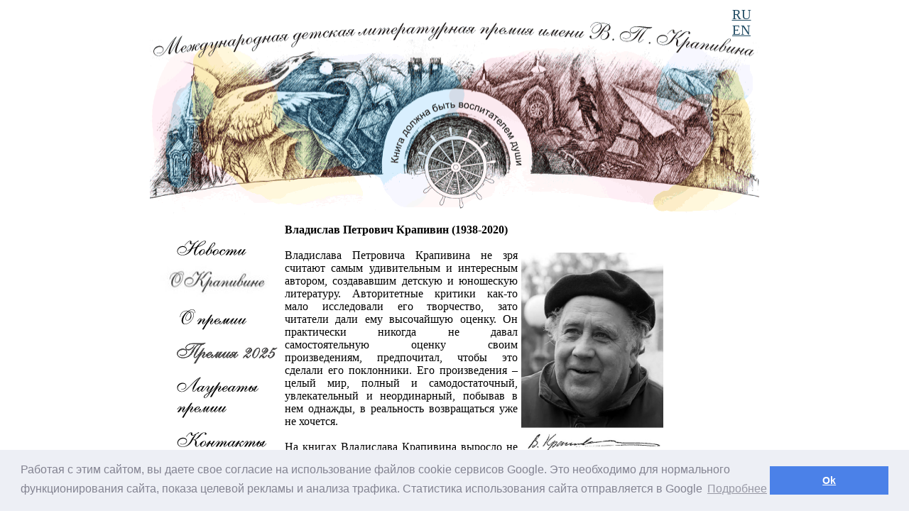

--- FILE ---
content_type: text/html; charset=utf-8
request_url: http://lit-parus.ru/o_krapivine.htm
body_size: 11471
content:
<!DOCTYPE HTML PUBLIC "-//W3C//DTD HTML 4.01//EN" "http://www.w3.org/TR/html4/strict.dtd">
<html>
<head>

    <title>О Крапивине</title>
    <meta name="WebsiteSpark" content="1ehfmo6mNAR"/>
    <meta name="description" lang="ru" content="">
    <meta name="keywords" lang="ru" content="">
    <meta http-equiv="content-type" content="text/html; charset=utf-8">
<script type="text/javascript" src="//ajax.googleapis.com/ajax/libs/jquery/1.3/jquery.min.js"></script>
<script type="text/javascript" src="/js/jquery.lightbox-0.5.pack.js"></script>
<script type="text/javascript" src="/js/jquery.superfish.min.js"></script>
<script type="text/javascript" src="/js/jquery.validationEngine.js"></script>
<script type="text/javascript" src="/js/jquery.validationEngine-ru.js?2017"></script>
<script src="/js/jquery.tools.min.js"></script>
<script type="text/javascript" src="/js/functions.js"></script>

    <link href="/css/validationEngine.jquery.css" rel=stylesheet type=text/css>
    <link href="/css/default.css" rel=stylesheet type=text/css>
    <link href="/css/textblock.css" rel=stylesheet type=text/css>
    <link rel="stylesheet" type="text/css" href="/css/jquery.lightbox-0.5.css" media="screen"/>
<link rel="stylesheet" href="/tmp/jquery.countdown.css">
<script src="/tmp/jquery.plugin.min.js"></script>
<script src="/tmp/jquery.countdown.min.js"></script>
<script src="/tmp/jquery.countdown-ru.js"></script>
<link rel="stylesheet" type="text/css" href="//cdnjs.cloudflare.com/ajax/libs/cookieconsent2/3.0.3/cookieconsent.min.css" />
<script src="//cdnjs.cloudflare.com/ajax/libs/cookieconsent2/3.0.3/cookieconsent.min.js"></script>
<script>
window.addEventListener("load", function(){
window.cookieconsent.initialise({
  "palette": {
    "popup": {
      "background": "#edeff5",
      "text": "#838391"
    },
    "button": {
      "background": "#4b81e8"
    }
  },
  "content": {
    "message": "Работая с этим сайтом, вы даете свое согласие на использование файлов cookie сервисов Google. Это необходимо для нормального функционирования сайта, показа целевой рекламы и анализа трафика. Статистика использования сайта отправляется в Google ",
    "dismiss": "Ok",
    "link": "Подробнее"
  }
})});
</script>
</head>
<body>
<div id="container">
    <div id="header" style="position:relative;">
        <h1 style="margin:0;"><a href=/><img border=0 id="header_image" src="/images/header.png" width="858" height="305"
                                             alt="Международная детская литературная премия имени В.П. Крапивина"></a></h1>

        <div style="position:absolute; right:0; margin:10px; width:30px; height:30px; top:0;">
            <div class='i18n'>
	<a href='/glavnaya.htm' class=' active current'>RU</a>	<a href='/award_info.htm' class=''>EN</a></div>
        </div>
    </div>
    <div id="wrapper">
        <div id="mainblock"><!--Основной блок-->
            <div id=text><div style="text-align: justify;">
	<strong>Владислав Петрович Крапивин (1938-2020)</strong></div>
<div style="text-align: justify;">
	&nbsp;</div>
<div style="text-align: justify;">
	<img alt="" src="/userfiles/image/krapivin_2.jpg" style="width: 200px; height: 285px; float: right; margin: 5px;" />Владислава Петровича Крапивина не зря считают самым удивительным и интересным автором, создававшим детскую и юношескую литературу. Авторитетные критики как-то мало исследовали его творчество, зато читатели дали ему высочайшую оценку. Он практически никогда не давал самостоятельную оценку своим произведениям, предпочитал, чтобы это сделали его поклонники. Его произведения &ndash; целый мир, полный и самодостаточный, увлекательный и неординарный, побывав в нем однажды, в реальность возвращаться уже не хочется.</div>
<div style="text-align: justify;">
	&nbsp;</div>
<div style="text-align: justify;">
	На книгах Владислава Крапивина выросло не одно поколение советских и российских детей. Голодное детство в Тюмени, переезд в Свердловск, первые литературные опыты, конфликты с властями и путь к признанию через упорный труд &mdash; жизнь Крапивина иногда похожа на его книги&hellip;&nbsp;</div>
<div style="text-align: justify;">
	Владислав Крапивин родился в Тюмени в 1938 году. Он был третьим ребенком в семье педагогов Петра Федоровича и Ольги Петровны Крапивиных. Его детство пришлось на голодные военные и послевоенные годы. Основным рационом в семье (да и во всем городе) были картошка и капуста. Но люди жили дружно, подкармливали детей друг друга, иногда вместе варили уху.</div>
<div style="text-align: justify;">
	&nbsp;</div>
<div style="text-align: justify;">
	Несмотря на голод и суровые тюменские зимы, в целом у Крапивина было счастливое детство. Свободное время пролетало в увлекательных детских играх: строили голубятни, ловили рыбу, сражались в шашки, бросали волейбольный мяч.&nbsp;</div>
<div style="text-align: justify;">
	&nbsp;</div>
<div style="text-align: justify;">
	Слава Крапивин, несмотря на тройки в школьном аттестате, поступает на отделение журналистики факультета филологии Уральского государственного университета. Журналистика, видимо, была наиболее понятным путем к писательской карьере, к которой Крапивин уже осознанно стремился. Он, впрочем, рассматривал и альтернативы: стать капитаном дальнего плавания или педагогом. Но в моряки не пустили врачи, а в пединститут не принимали документы. Так Крапивин стал журналистом, чтобы сделаться писателем. И переехал к месту учебы &mdash; в Свердловск.</div>
<div style="text-align: justify;">
	&nbsp;</div>
<div style="text-align: justify;">
	В институте Крапивин записывается на секцию по фехтованию (позднее он займет второе место на городском первенстве), проходит первую практику в ханты-мансийской газете. На втором курсе начинает писать первое крупное произведение &mdash; повесть &laquo;Страна Синей чайки&raquo; (он закончит и напечатает ее много лет спустя). Потом пишет рассказ &laquo;Камень с морского берега&raquo;, который затем разрастется до &laquo;Тени Каравеллы&raquo; &mdash; одного из самых знаменитых текстов Крапивина.</div>
<div style="text-align: justify;">
	&nbsp;</div>
<div style="text-align: justify;">
	В октябре 1959 года &laquo;Вечерний Свердловск&raquo; публикует рассказ Крапивина &laquo;Восьмая звезда&raquo;. Именно эту публикацию сам Владислав Петрович считает началом своего литературного пути &mdash; длинною, стало быть, уже почти в 60 лет.</div>
<div style="text-align: justify;">
	&nbsp;</div>
<div style="text-align: justify;">
	На старших курсах Крапивин проходит практику уже в Ленинграде, а под конец учебы сбывается его давняя мечта &mdash; он едет в Севастополь, к настоящему теплому морю. Севастополем Крапивин грезил с детства, с момента, когда прочитал книгу Сергея Григорьева &laquo;Малахов курган&raquo;. В будущем Севастополь станем местом действия нескольких произведений Крапивина, а сам писатель будет приезжать в Крым регулярно, он станет его вторым домом.</div>
<div style="text-align: justify;">
	&nbsp;</div>
<div style="text-align: justify;">
	Очерки Крапивина начинают печатают &laquo;Комсомольская правда&raquo; (невиданный успех для студента!) и &laquo;Советский&nbsp; журналист&raquo;. В 1961 году, заканчивая учебу, готовясь к экзаменам, Крапивин параллельно заканчивает первый сборник рассказов и повесть &laquo;Я иду встречать брата&raquo;.</div>
<div style="text-align: justify;">
	После учебы он идет работать в &laquo;Вечерний Свердловск&raquo;.</div>
<div style="text-align: justify;">
	&nbsp;</div>
<div style="text-align: justify;">
	В начале 60-х, работая журналистом, Крапивин живет в квартире&nbsp; у своей старшей сестры на Уктусе. Ему нравится общаться с местными мальчишками, а те в восторге от необычного молодого журналиста: он говорит с ними как со взрослыми, дает им советы, рассказывает интересные истории. 2 июля 1961 года Крапивин формирует из ребят &laquo;морской&raquo; экипаж, заводит &laquo;вахтенный журнал&raquo; и делает в нем первую запись. Так появляется отряд &laquo;Бандерилья&raquo; &mdash; прообраз будущей &laquo;Каравеллы&raquo;.</div>
<div style="text-align: justify;">
	Жизнь Крапивина в тот период складывается из трех главных дел: журналистики, писательской работы и работы с детьми. Его печатают в &laquo;Урале&raquo; и &laquo;Уральском следопыте&raquo;, о нем говорят как о перспективном писателе-фантасте. В 1962 году (Крапивину 24 года) выходит его первая книга &mdash; сборник рассказов &laquo;Рейс &laquo;Ориона&raquo;&raquo; (сейчас этот тираж считается библиографической редкостью). Публикация выводит Крапивина в статус &laquo;настоящих&raquo; писателей, его приглашают на семинары в Москву, появляется возможность проехаться по стране.</div>
<div style="text-align: justify;">
	&nbsp;</div>
<div style="text-align: justify;">
	Крапивин делает поразительно быструю для молодого советского писателя карьеру: его произведения легко находят место в журналах, а книги выходят одна за другой, и даже гигантское и малоповоротливое издательство &laquo;Детская литература&raquo; сразу же ставит в план его книгу &laquo;Звезда под дождем&raquo;. Обычно в то время писателям, даже самым талантливым, приходилось ждать годами. Начинаются даже первые драматические постановки его произведений (правда, не профессиональные, а любительские). Писатель начинает сотрудничать с художником Евгением Медведевым, который будет иллюстрировать многие произведения Крапивина.</div>
<div style="text-align: justify;">
	<img alt="" src="/userfiles/image/krapivin_1.jpg" style="width: 300px; height: 200px; margin: 5px; float: right;" /></div>
<div style="text-align: justify;">
	В 1965 году Владислав Крапивин покидает штатную должность в &laquo;Уральском следопыте&raquo; и с тех пор работает уже только на себя. У него появляется больше времени для занятий литературой и отрядом, с которым Крапивин путешествует по Прибалтике, ходит в походы и снимает первый полнометражный фильм &laquo;Три мушкетера&raquo;. В 1968 году, сменив несколько названий, отряд получает названия &laquo;Каравелла&raquo; &mdash; и носит его по сей день. &laquo;Каравелла&raquo; старается минимизировать идеологическую составляющую, она больше похожа на отряд бойскаутов. На первый план в &laquo;Каравелле&raquo; выходит не коммунистическая идея, а дружба, верность товарищам, совершенствование личных навыков, жажда приключений.&nbsp;</div>
<div style="text-align: justify;">
	&nbsp;</div>
<div style="text-align: justify;">
	В 1968 году Крапивина, лейтенанта запаса, неожиданно призывают на Дальний Восток, где происходит обострение советско-китайских отношений. В походных условиях Крапивин умудряется дописывать &laquo;Тень каравеллы&raquo;, ставшую первым бестселлером писателя.</div>
<div style="text-align: justify;">
	&nbsp;</div>
<div style="text-align: justify;">
	К началу 1970-х Крапивин уже всесоюзная знаменитость. Его книги выходят в ГДР, он отправляется в Германию и на полученный гонорар он покупает в европейском букинистическом магазине старинные морские карты. Потом отправляется на Кубу. В свет выходит &laquo;Мальчик со шпагой&raquo; &mdash; книга современная, даже злободневная (многие увидят в ней отсылку к событиям в Чили). &laquo;Тень Каравеллы&raquo; публикуется дополнительным 100-тысячным тиражом, а сам Крапивин получает премию Ленинского комсомола. Ее денежную часть Крапивин тратит на строительство нового судна для &laquo;Каравеллы&raquo; &mdash; стилизованного под старину гафельного тендера &laquo;Дик Сэнд&raquo;. Многие специально приезжают на Верх-Исетский пруд посмотреть на необычную яхту. Центральное телевидение снимает девятисерийный фильм &laquo;Мальчик со шпагой&raquo;.</div>
<div style="text-align: justify;">
	&nbsp;</div>
<div style="text-align: justify;">
	Владислав Петрович уделяет внимание и с семье, и&nbsp; отряду, и книгами, которые выходят из-под его пера с пугающей для издателей скоростью. Герои, истории, характеры Крапивин черпает из окружающей его жизни, члены &laquo;Каравеллы&raquo; становятся прототипами персонажей повестей и романов. Крапивин &mdash; настоящий трудоголик: в его жизни не было периода, когда он бы взял паузу и почивал на лаврах.</div>
<div style="text-align: justify;">
	&nbsp;</div>
<div style="text-align: justify;">
	В 80-е выходят очередные &laquo;золотые&raquo; произведения Крапивина &mdash; &laquo;Журавленок и молнии&raquo;, &laquo;Трое с площади Карронад&raquo;. Владислав Петрович работает над масштабным романом &laquo;Острова и капитаны&raquo;. В 1984-м Крапивин получает новую награду &mdash; орден Трудового Красного Знамени. Его вручает первый секретарь обкома КПСС Борис Ельцин. &laquo;Как же, как же, читали, знаем...&raquo;, &mdash; говорит он, обнимая писателя.</div>
<div style="text-align: justify;">
	&nbsp;</div>
<div style="text-align: justify;">
	В 2006 году учредили Международную детскую литературную премию имени Крапивина, которую присуждают 14 октября, в день рождения известного писателя. Лауреат получает не только премию, он награждается дипломом и памятной медалью, отлитой по эскизу самого Крапивина.</div>
<div style="text-align: justify;">
	&nbsp;</div>
<div style="text-align: justify;">
	В 2007 году пожилой Владислав Крапивин принимает приглашение тюменского губернатора Владимира Якушева вернуться в родную Тюмень. В Тюмени начинается работа по созданию музея Крапивина. В 2011 году, 15 июня, в Тюмени появился музей Крапивина с экспозицией под названием &laquo;Славка с улицы Герцена&raquo;. В её состав входят вещи, напоминающие о творчестве и жизни писателя. Вернувшись в город своего детства, Крапивин пишет повесть &laquo;Дагги-Тиц&raquo;.&nbsp;</div>
<div style="text-align: justify;">
	&nbsp;</div>
<div style="text-align: justify;">
	Книги известного писателя выходили не только на родине, но и далеко за ее пределами. Япония, Болгария, Франция, Америка, Германия &ndash; это далеко не полный перечень стран, где издавались его произведения. Цитаты из многих произведений давно стали афоризмами.</div>
<div style="text-align: justify;">
	В 2010 году Владислав Петрович Крапивин был награждён Почётным дипломом Премии Ганса Христиана Андерсена &laquo;по совокупности&raquo; созданных им произведений.&nbsp;</div>
<div style="text-align: justify;">
	&nbsp;</div>
<div style="text-align: justify;">
	В Тюмени Крапивин проживет шесть лет, но в 2013 году решит все же вернуться в Екатеринбург. Там дети и внуки, там все-таки прошла большая часть жизни, там &laquo;Каравелла&raquo;. Тем более, в столице Урала Крапивин селится прямо на берегу Верх-Исетского пруда, где летом полно парусов и мачт. &laquo;Прямо Севастополь&raquo;, &mdash; радуется Крапивин. Региональные власти присвоили Крапивину звание Почетного гражданина Свердловской области. 25 марта 2014 года писателю вручена, учреждённая в конце 2013 года, Премия Президента России в области литературы и искусства за произведения для детей и юношества.&nbsp;</div>
<div style="text-align: justify;">
	&nbsp;</div>
<div style="text-align: justify;">
	В 2016 году имя Владислава Крапивина присвоено астероиду под №&nbsp;407243. Поклонники известного писателя организовали в &laquo;Вконтакте&raquo; группу, посвященную его творчеству. Там можно познакомиться с основными эпизодами биографии литератора, его фотографиями, новыми и старыми.</div>
<div style="text-align: justify;">
	В 2016 году случилось значимое событие в жизни Свердловской областной библиотеки для детей и молодежи&nbsp; &ndash; известный детский писатель В.П. Крапивин дал согласие на присвоение библиотеке его имени, и в декабре этого же года приказом Министра культуры Свердловской области библиотека была переименована в Свердловскую областную библиотеку для детей и молодежи имени Владислава Петровича Крапивина. Читатели библиотеки стали называть ее Крапивинкой.</div>
<div style="text-align: justify;">
	&nbsp;</div>
<div style="text-align: justify;">
	Свое 80-летие Владислав Крапивин встречал в Екатеринбурге. Его книги продолжают издаваться и раскупаться огромными тиражами. Владислав Петрович в силу возраста нечасто покидал свою квартиру на ВИЗе, зато любил смотреть на пруд через подзорную трубу, установленную на балконе &mdash; как на капитанском мостике корабля. А если получалось прогуляться в теплое время, то Крапивин шел на Малый Конный полуостров. Там базируется флотилия парусников отряда &laquo;Каравелла&raquo;, в котором воспитывается очередное поколение мальчишек и девчонок. Они не только знают названия парусов и умеют фехтовать &mdash; у них особый, крапивинский взгляд на жизнь.</div>
<div style="text-align: justify;">
	&nbsp;</div>
<div style="text-align: justify;">
	Владислава Петровича Крапивина не стало 1 сентября 2020 года. Писатель оставил после себя обширную библиографию, примерно 250 различных произведений, среди которых около семидесяти рассказов. В 2017 году, во время встречи с корреспондентами журнала &laquo;Собеседник&raquo;, он сказал, что никогда специально не считал количество созданных им произведений, но когда ему исполнилось 75 лет, решил завершить свой литературный путь.</div>
<div style="text-align: justify;">
	&nbsp;</div>
<div style="text-align: justify;">
	&nbsp;</div>
<div style="text-align: justify;">
	По материалам книги Андрея Щупова&nbsp;</div>
<div style="text-align: justify;">
	&laquo;Владислав Крапивин. Жизнь замечательных уральцев&raquo;,&nbsp;</div>
<div style="text-align: justify;">
	вышедшей в Екатеринбурге в издательском доме&nbsp;</div>
<div style="text-align: justify;">
	&laquo;Сократ&raquo; в 2017 году.</div>
<div style="text-align: justify;">
	&nbsp;</div>
<div style="text-align: justify;">
	<img alt="" src="/userfiles/image/krapivin_3.JPG" style="width: 500px; height: 333px;" /></div>
<div style="text-align: justify;">
	&nbsp;</div>
<div style="text-align: justify;">
	<img alt="" src="/userfiles/image/krapivin_4.JPG" style="width: 500px; height: 333px;" /></div>
<div style="text-align: justify;">
	&nbsp;</div>
<div style="text-align: justify;">
	<img alt="" src="/userfiles/image/krapivin_5.JPG" style="width: 500px; height: 333px;" /></div>
</div>        </div>
    </div>
    <div id="navigation"><!--левое меню-->
        <div class='menu'>
<ul class='sf-menu'>
	<li id='menu_point_85' class='cms__point menu news'><a href='/novosti.htm '><img alt='Новости' src='/images/news.png'></a></li>
	<li id='menu_point_175' class='cms__point  active current'><a href='/o_krapivine.htm '><img alt='О Крапивине' src='/userfiles/image/krapivin-on 2.jpg'></a></li>
	<li id='menu_point_87' class='cms__point menu about'><a href='/o_premii.htm '><img alt='О премии' src='/images/about.png'></a></li>
	<li id='menu_point_187' class='cms__point menu premiya active current'><img alt='Премия 2025' src='http://www.teenbook.ru/UPLOAD/user/premium_off_2025.png'></a>	<ul class='cms__submenu cms__submenu_level_0 active current'>
		<li id='menu_point_189' class='cms__point '><a href='/polozhenie_2025.htm '>Положение</a></li>
		<li id='menu_point_190' class='cms__point '><a href='/avtory2025.htm '>Авторы-2025</a></li>
		<li id='menu_point_191' class='cms__point  active current'><a href='/dlinnyj_spisok_premii_2025.htm '>Лонг-лист 2025</a></li>
		<li id='menu_point_192' class='cms__point '><a href='/korotkij_spisok_sezona_2025_goda.htm '>Шорт-лист 2025</a></li>
	</ul>
</li>
	<li id='menu_point_88' class='cms__point menu laureats'><a href='/laureaty_premii.htm '><img alt='Лауреаты премии' src='/images/laureats.png'></a>	<ul class='cms__submenu cms__submenu_level_0'>
	</ul>
</li>
	<li id='menu_point_89' class='cms__point menu contacts'><a href='/kontakty.htm '><img alt='Контакты' src='/images/contacts.png'></a></li>
	<li id='menu_point_101' class='cms__point menu sponsors'><a href='/sponsoram.htm '><img alt='Спонсорам' src='/images/sponsor.png'></a></li>
</ul></div>
<hr />
<h3 style="text-align: center; margin-bottom: 5px;">
	Партнеры Премии</h3>
<hr />
<p style="text-align: center;">
	<a href="http://ekmob.ru/" style="text-decoration: initial;"><img alt="" src="/userfiles/image/Partners/mob.JPG" style="width: 120px; height: 47px;" /></a></p>
<p style="text-align: center;">
	<a href="http://uraljournal.ru/"><img alt="" ilo-full-src="http://litparus.ru/userfiles/image/Partners/Ural_new_logo.png" src="/userfiles/image/Partners/Ural_new_logo.png" style="width: 120px; height: 76px; margin-top: 5px; margin-bottom: 5px;" /></a></p>
<p style="text-align: center;">
	<a href="https://www.somb.ru/" style="text-align: justify;"><img alt="" src="/userfiles/image/Partners/somb.jpg" style="height: 66px; width: 120px;" /></a></p>
<p style="text-align: center;">
	<a href="https://book-team.ru/" style="text-align: justify;"><img alt="" src="/userfiles/image/Partners/duk.jpg" style="height: 90px; width: 120px;" /></a></p>
<p style="text-align: center;">
	&nbsp;</p>
<p style="text-align: center;">
	<img alt="" src="/userfiles/image/ASHB.jpg" style="width: 120px; height: 120px;" /></p>
<p style="text-align: center;">
	<img alt="" src="/userfiles/image/gimn2.jpg" style="width: 100px; height: 142px;" /></p>
    </div>
    <div id="extra"><!--правый фрейм-->
            </div>
    <div id="footer" style="position:relative;">
        <div style="float:left;">
            <p>Содружество детских писателей.</p>        </div>
        <a href="//pushel.ru">
            <img src="/images/pushel_logo.png" title="Препресс, полиграфия, издательство книг"
                 style="display:block;right:0;position:absolute;margin:5px;" height="48" width="120">
        </a>

    </div>
</div>
<script type="text/javascript">

    $(document).ready(function() {
        $('img.vertical').lightBox();
        $('img.horizontal').lightBox();
        $("ul.cms__menu").superfish({animation:{height:'show'}, delay:1000, autoArrows:false});
        $(".scrollable").scrollable({ vertical: true, mousewheel: true,circular:true});
    });
</script>
<script type="text/javascript">
    var gaJsHost = (("https:" == document.location.protocol) ? "https://ssl." : "http://www.");
    document.write(unescape("%3Cscript src='" + gaJsHost + "google-analytics.com/ga.js' type='text/javascript'%3E%3C/script%3E"));
</script>
<script type="text/javascript">
    try {
        var pageTracker = _gat._getTracker("UA-182056-7");
        pageTracker._trackPageview();
    } catch(err) {
    }
</script>
</body>
</html><!-- Page generation time is: 0,032319. //-->

--- FILE ---
content_type: text/css
request_url: http://lit-parus.ru/css/default.css
body_size: 1902
content:
@CHARSET "UTF-8";

html, body {
    margin: 0;
    padding: 0;
    font-family: tahoma;

}
ul.sf-menu{
	padding:0;
}

body {
}

div#container {
    text-align: left
}

div#navigation {
    background: none;
}

div#extra {
    background: white;
}

div#footer p {
    margin: 0;
    padding: 5px 10px
}

div#container {
    width: 858px;
    margin: 0 auto;
}

div#header {
    height: 315px;
    width: 100%;
    background-position: top center;
    background-repeat: no-repeat;
    font-size: 1.2em;
    text-align: center;
    font-family: times, serif;
}

div#wrapper {
    float: left;
    width: 100%;
}

div#mainblock {
    margin: 0 180px;
    margin-right: 120px;
    z-index: 100;
    padding-left: 10px;
    padding-right: 10px;
}

div#navigation {
    float: left;
    width: 180px;
    margin-left: -858px
}

div#extra {
    float: left;
    width: 120px;
    margin-left: -120px
}

div#footer {
    clear: left;
    width: 100%;
    border-top: 1px solid #a9a9a9;
    background: none;
    color: #a9a9a9;
}

div {
    border-collapse: collapse;
    border: none;
}

/*
* настройки меню
*/
/*логика меню*/
ul.cms__menu {
    list-style-type: none;
    padding-left: 0;
    margin: 0;
}

ul.cms__submenu {
    list-style-type: none;
    padding-left: 0;
    display: none;
    position: absolute;
    top: 0;
    margin: 0;
}

ul.cms__submenu.cms__submenu_level_1 {
    top: -2px;
}

li.cms__point {
    list-style-type: none;
    padding-left: 0;
    display: block;
    position: relative;
    color: black;
    margin-left: 0px !important;
}

li.cms__point:hover {
    background-color: #dcdcdc;
}

ul.cms__submenu li.cms__point {

}

li.cms__point:hover {

}

li.cms__point ul.cms__submenu {
}

li.cms__point:hover>ul.cms__submenu {
    display: block;
}

/**конец логики*/

ul.menu, .cms__submenu {
    width: 181px;
    color: white;
}
ul.i18n{
    width: 31px;
    color: white;
}


.cms__submenu {
    left: 181px;
    width: 130px;
    -moz-box-shadow: 6px 6px 10px #555;
    -webkit-box-shadow: 6px 6px 10px #555;
    box-shadow: 6px 6px 10px #555;
    z-index: 100;
}

.menu.news {
    height: 41px;
}

.menu.premiya {
    height: 48px;
}

.menu.about {
    height: 47px;
}

.menu.laureats {
    height: 77px;
}

.menu.contacts {
    height: 52px;
}

.menu.sponsors {
    height: 50px;
}

ul.cms__submenu li.cms__point {
    height: 15px;
    border: 1px solid #CCCCFF;
    margin: 5px;
    padding: 3px;
    color: #555;
    opacity: 1;
    font-weight: bold;
    background-color: white;
    font-family: tahoma;
    font-size: 10pt;
}

ul.cms__submenu li.cms__point:hover {
    background-color: #CCC;
    color: white;
}

ul.cms__submenu {
    background-color: white;
}

/** меню конец **/

#navigation p {
    line-height: 1;
    margin: 0;
    padding: 0;
    font-size: 2.4em;
    font-style: italic;
    font-family: AnastasiaScript, times, serif;
    font-weight: bold;
}

#footer p {
    font-size: 10px;
}

a img {
    border: none;
}

a {
    color: #1F4A62;
    text-decoration: underline;
}

a:visited {
    color: #A6797A;
}

h1:first-child {
    margin-top: 0;
}

img {
    margin-right: 10px;

}
#mainblock img{
	max-width:538px;
}

/*новости*/
.all_news {
    text-align: right;
    font-style: italic;
    margin-bottom: 10px;
}

.data {
    font-size: 10pt;
}

.news .header h2 {
    margin-top: 0
}

.news .podrobnee {
    border-bottom: 1px dotted black;
    padding-bottom: 4px;
}

a + div.data {
    margin-top: 14px;
}

/*форма отправки*/

.hole_input {
    width: 500px;
    margin-bottom: 10px;
    background-color: #FFFDEB;
    border: 1px solid black;
}

.hole_input:focus {
    background-color: white;
}

textarea.hole_input {
    height: 300px;
}

div.vidjet ul {
    margin: 0;
    padding: 0;
}


.news_vidjet{
    margin: 0;
    padding: 0;
    list-style-type: none;
}

.news_vidjet p {
    font-size: .7em;
    text-align:left;
}

.scrollable {

	/* required settings */
	position:relative;
	overflow:hidden;
	width: 180px;
	height:500px;
    background-color: #F7F7FF;
}

/*
	root element for scrollable items. Must be absolutely positioned
	and it should have a extremely large width to accommodate scrollable items.
	it's enough that you set width and height for the root element and
	not for this element.
*/
.scrollable .items {
	/* this cannot be too large */
	width:20000em;
	position:absolute;
}

/*
	a single item. must be floated in horizontal scrolling.
	typically, this element is the one that *you* will style
	the most.
*/
.items li {
    width:170px;
    padding:2px;
    height:500px;
}

.news_vidjet .text{
}
.news_vidjet .title{
    font-weight:bold;
}
.news_vidjet .author{
    font-style:italic;
    text-align:right;
    display:block;
}

#navigation div.sponsor p{
font-size:11pt;
font-famaly:Arial;
font-weight:bold;
font-style: normal;
}

--- FILE ---
content_type: text/css
request_url: http://lit-parus.ru/css/textblock.css
body_size: 474
content:
h1, h2, h3 {
    font-family: arial;
    margin-bottom: -10px;
    text-align: left;
}

h1 {
    font-size: 14pt;
}

h2 {
    font-size: 12pt;
}

h3 {
    font-size: 11pt;
}

p,p.intro {
    margin-bottom: 0.5em;
    text-align: justify;
    line-height: 1.2;
    font-family: tahoma;
    font-size: 11pt;
}

li {
    font-family: tahoma;
    font-size: 11pt;
}

p.intro {
    clear: right;
    font-weight:bold;
}

.podrobnee{
	text-align:right;
	margin-bottom:10px
}

img.vertical,img.portret {
    border: none;
    margin-right: 25px;
    margin-left: 0;
    margin-top: 6px;
    margin-bottom: 16px;
    width: 154px;
    float: left;
    cursor: pointer;
}

img.horizontal {
    border: none;
    margin-right: 25px;
    margin-left: 0;
    margin-top: 6px;
    margin-bottom: 16px;
    width: 243px;
    float: left;
    cursor: pointer;
}

img.horizontalbig {
    border: none;
    margin-right: 25px;
    margin-left: 0;
    margin-top: 6px;
    margin-bottom: 16px;
    width: 538px;
    float: left;
    cursor: pointer;
}

img.portret {
    clear:both;
    display:block;
}

img.vertical + img.vertical {
    margin-left: 13px;
    margin-right: 38px;
}

img.vertical + img.vertical + img.vertical {
    margin-right: 0px;
    margin-left: 0;
}

img.horizontal + img.horizontal {
    margin-left: 27px;
    margin-right: 0px;
}

img.horizontal + img.horizontal:last-of-type, img.vertical + img.vertical:last-of-type {float: none;}

--- FILE ---
content_type: application/javascript; charset=utf-8
request_url: http://lit-parus.ru/js/functions.js
body_size: 1422
content:
if ('undefined' == typeof String.prototype.trim) {
  String.prototype.trim = function() {
    return this.replace(/^\s+/, '').replace(/\s+$/, '');
  }
}

function return_label(e)
{
labels = document.getElementsByTagName("label");
for(var i=0;i<labels.length;i++)
	{
	if(labels[i].htmlFor==e.id)
		{
		if(labels[i].innerText)
        return("'"+labels[i].innerText+"'");
		else if(labels[i].textContent)
		return("'"+labels[i].textContent+"'");
		}
	}
return("под курсором");
}

function mycheckform2(f)
{
for(var i=0;i<f.elements.length;i++)
	{
	if((f.elements[i].getAttribute("required") == 'required' || f.elements[i].getAttribute("required") == 'true') && f.elements[i].disabled==false)
		{
        if(f.elements[i].getAttribute("required_type")=="" && f.elements[i].value.trim()=="")
        	{
			alert("Поле " + return_label(f.elements[i]) + " обязательно для заполнения");
			f.elements[i].focus();
			return(false);
        	}
		else if(f.elements[i].value.trim().search(f.elements[i].getAttribute("required_type"))!=0)
			{
			//var a="445";
			//var re = new RegExp("\\d","gi");
			//alert(a.search(re));
			if(f.elements[i].getAttribute("required_error")!="")
				alert("Поле " + return_label(f.elements[i]) + " " + f.elements[i].getAttribute("required_error"));
			else alert("Поле " + return_label(f.elements[i]) + " обязательно для заполнения");

			f.elements[i].focus();
			return(false);
			}
		}
	}
return(true);
}


function page_over(cel)
{
myColor=cel.className;
cel.className="cell_href";
}

function page_out(cel)
{
cel.className=myColor;
}

// function to set a cookie
function set_cookie(name, value, expires)
{
	if (!expires)
	{
		expires = new Date();
	}
	document.cookie = name + "=" + escape(value) + "; expires=" + expires.toGMTString() +  "; path=/";
}

// #############################################################################
// function to retrieve a cookie
function fetch_cookie(name)
{
	cookie_name = name + "=";
	cookie_length = document.cookie.length;
	cookie_begin = 0;
	while (cookie_begin < cookie_length)
	{
		value_begin = cookie_begin + cookie_name.length;
		if (document.cookie.substring(cookie_begin, value_begin) == cookie_name)
		{
			var value_end = document.cookie.indexOf (";", value_begin);
			if (value_end == -1)
			{
				value_end = cookie_length;
			}
			return decodeURIComponent(document.cookie.substring(value_begin, value_end));
		}
		cookie_begin = document.cookie.indexOf(" ", cookie_begin) + 1;
		if (cookie_begin == 0)
		{
			break;
		}
	}
	return null;
}

// #############################################################################
// function to delete a cookie
function delete_cookie(name)
{
	var expireNow = new Date();
	document.cookie = name + "=" + "; expires=Thu, 01-Jan-70 00:00:01 GMT" +  "; path=/";
}


if ('undefined' == typeof String.prototype.trim) {
  String.prototype.trim = function() {
    return this.replace(/^\s+/, '').replace(/\s+$/, '');
  }
}


function isEmail(string)
{
if (string.search(/^\w+((-\w+)|(\.\w+))*\@[A-Za-z0-9]+((\.|-)[A-Za-z0-9]+)*\.[A-Za-z0-9]+$/) != -1)
	return true;
else
	return false;
}

function fit_image(i,b)
{
if(b==2)
{
h=parseInt(i.parentNode.parentNode.getHeight());
w=parseInt(i.parentNode.parentNode.getWidth());
}
else
{
h=parseInt(i.parentNode.getHeight());
w=parseInt(i.parentNode.getWidth());
}
hi=i.height;
wi=i.width;
if(hi>wi)
	{
	K=h/hi;
	i.width=wi*K;
	i.height=hi*K;
	i.style.left=(w-i.width)/2+"px";
	}
else if(hi<=wi)
	{
	K=w/wi;
	i.width=wi*K;
	i.height=hi*K;
	i.style.top=(h-i.height)/2+"px";
	}
}